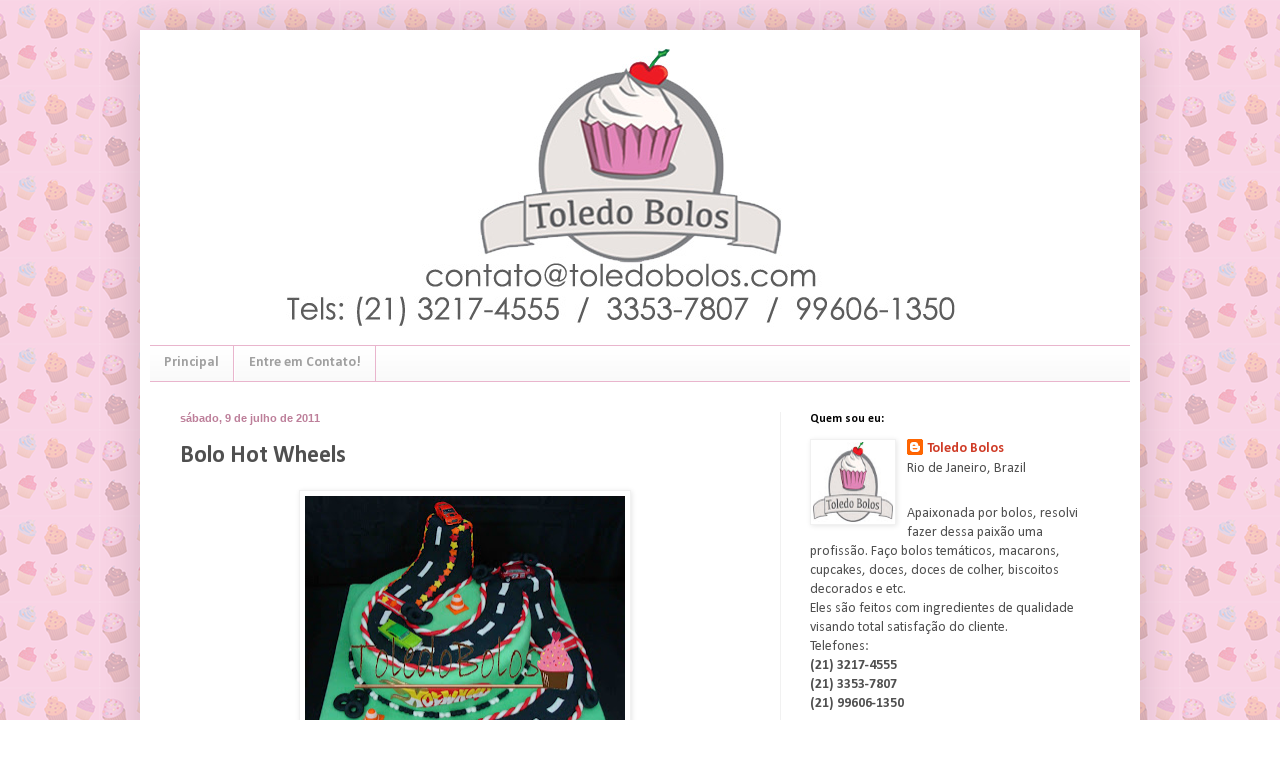

--- FILE ---
content_type: text/html; charset=UTF-8
request_url: http://www.toledobolos.com/2011/07/bolo-hot-wheels.html
body_size: 14693
content:
<!DOCTYPE html>
<html class='v2' dir='ltr' lang='pt-BR'>
<head>
<link href='https://www.blogger.com/static/v1/widgets/4128112664-css_bundle_v2.css' rel='stylesheet' type='text/css'/>
<meta content='width=1100' name='viewport'/>
<meta content='text/html; charset=UTF-8' http-equiv='Content-Type'/>
<meta content='blogger' name='generator'/>
<link href='http://www.toledobolos.com/favicon.ico' rel='icon' type='image/x-icon'/>
<link href='http://www.toledobolos.com/2011/07/bolo-hot-wheels.html' rel='canonical'/>
<link rel="alternate" type="application/atom+xml" title="Toledo Bolos - Bolos decorados, Cupcakes e  Doces personalizados para sua festa  no Rio de Janeiro - Atom" href="http://www.toledobolos.com/feeds/posts/default" />
<link rel="alternate" type="application/rss+xml" title="Toledo Bolos - Bolos decorados, Cupcakes e  Doces personalizados para sua festa  no Rio de Janeiro - RSS" href="http://www.toledobolos.com/feeds/posts/default?alt=rss" />
<link rel="service.post" type="application/atom+xml" title="Toledo Bolos - Bolos decorados, Cupcakes e  Doces personalizados para sua festa  no Rio de Janeiro - Atom" href="https://www.blogger.com/feeds/8132145018111022574/posts/default" />

<link rel="alternate" type="application/atom+xml" title="Toledo Bolos - Bolos decorados, Cupcakes e  Doces personalizados para sua festa  no Rio de Janeiro - Atom" href="http://www.toledobolos.com/feeds/3233711685665913395/comments/default" />
<!--Can't find substitution for tag [blog.ieCssRetrofitLinks]-->
<link href='https://blogger.googleusercontent.com/img/b/R29vZ2xl/AVvXsEhAA4cn0DZ37nnqfhEmGDD_Pgp2E4x_p53eTi8RJ74mXZZTJULkDxntBVupx9-h7cs2gTtQYhGFNg5LOCrFpxzWSlFVVQpV6K8_I9lB-Taf06ckkFHsk4PtSMIJ5zxwjzmhwa4JjE80gK06/s320/DSC06908.jpg' rel='image_src'/>
<meta content='http://www.toledobolos.com/2011/07/bolo-hot-wheels.html' property='og:url'/>
<meta content='Bolo Hot Wheels' property='og:title'/>
<meta content=' ' property='og:description'/>
<meta content='https://blogger.googleusercontent.com/img/b/R29vZ2xl/AVvXsEhAA4cn0DZ37nnqfhEmGDD_Pgp2E4x_p53eTi8RJ74mXZZTJULkDxntBVupx9-h7cs2gTtQYhGFNg5LOCrFpxzWSlFVVQpV6K8_I9lB-Taf06ckkFHsk4PtSMIJ5zxwjzmhwa4JjE80gK06/w1200-h630-p-k-no-nu/DSC06908.jpg' property='og:image'/>
<title>Toledo Bolos - Bolos decorados, Cupcakes e  Doces personalizados para sua festa  no Rio de Janeiro: Bolo Hot Wheels</title>
<style type='text/css'>@font-face{font-family:'Calibri';font-style:normal;font-weight:400;font-display:swap;src:url(//fonts.gstatic.com/l/font?kit=J7afnpV-BGlaFfdAhLEY67FIEjg&skey=a1029226f80653a8&v=v15)format('woff2');unicode-range:U+0000-00FF,U+0131,U+0152-0153,U+02BB-02BC,U+02C6,U+02DA,U+02DC,U+0304,U+0308,U+0329,U+2000-206F,U+20AC,U+2122,U+2191,U+2193,U+2212,U+2215,U+FEFF,U+FFFD;}@font-face{font-family:'Calibri';font-style:normal;font-weight:700;font-display:swap;src:url(//fonts.gstatic.com/l/font?kit=J7aanpV-BGlaFfdAjAo9_pxqHxIZrCE&skey=cd2dd6afe6bf0eb2&v=v15)format('woff2');unicode-range:U+0000-00FF,U+0131,U+0152-0153,U+02BB-02BC,U+02C6,U+02DA,U+02DC,U+0304,U+0308,U+0329,U+2000-206F,U+20AC,U+2122,U+2191,U+2193,U+2212,U+2215,U+FEFF,U+FFFD;}</style>
<style id='page-skin-1' type='text/css'><!--
/*
-----------------------------------------------
Blogger Template Style
Name:     Simple
Designer: Blogger
URL:      www.blogger.com
----------------------------------------------- */
/* Content
----------------------------------------------- */
body {
font: normal normal 14px Calibri;
color: #505050;
background: transparent url(http://2.bp.blogspot.com/-KkIpi4gGyc0/UJArPdxyIXI/AAAAAAAAEZI/Ym7JLnocYLU/s0/fundo_site_.png) repeat scroll top center;
padding: 0 40px 40px 40px;
}
html body .region-inner {
min-width: 0;
max-width: 100%;
width: auto;
}
h2 {
font-size: 22px;
}
a:link {
text-decoration:none;
color: #cf3b26;
}
a:visited {
text-decoration:none;
color: #909090;
}
a:hover {
text-decoration:underline;
color: #ff6940;
}
.body-fauxcolumn-outer .fauxcolumn-inner {
background: transparent none repeat scroll top left;
_background-image: none;
}
.body-fauxcolumn-outer .cap-top {
position: absolute;
z-index: 1;
height: 400px;
width: 100%;
}
.body-fauxcolumn-outer .cap-top .cap-left {
width: 100%;
background: transparent none repeat-x scroll top left;
_background-image: none;
}
.content-outer {
-moz-box-shadow: 0 0 40px rgba(0, 0, 0, .15);
-webkit-box-shadow: 0 0 5px rgba(0, 0, 0, .15);
-goog-ms-box-shadow: 0 0 10px #333333;
box-shadow: 0 0 40px rgba(0, 0, 0, .15);
margin-bottom: 1px;
}
.content-inner {
padding: 10px 10px;
}
.content-inner {
background-color: #ffffff;
}
/* Header
----------------------------------------------- */
.header-outer {
background: rgba(78,78,78,0) none repeat-x scroll 0 -400px;
_background-image: none;
}
.Header h1 {
font: normal normal 60px Calibri;
color: #c94039;
text-shadow: -1px -1px 1px rgba(0, 0, 0, .2);
}
.Header h1 a {
color: #c94039;
}
.Header .description {
font-size: 140%;
color: #818181;
}
.header-inner .Header .titlewrapper {
padding: 22px 30px;
}
.header-inner .Header .descriptionwrapper {
padding: 0 30px;
}
/* Tabs
----------------------------------------------- */
.tabs-inner .section:first-child {
border-top: 1px solid #e9b5cd;
}
.tabs-inner .section:first-child ul {
margin-top: -1px;
border-top: 1px solid #e9b5cd;
border-left: 0 solid #e9b5cd;
border-right: 0 solid #e9b5cd;
}
.tabs-inner .widget ul {
background: #f8f8f8 url(https://resources.blogblog.com/blogblog/data/1kt/simple/gradients_light.png) repeat-x scroll 0 -800px;
_background-image: none;
border-bottom: 1px solid #e9b5cd;
margin-top: 0;
margin-left: -30px;
margin-right: -30px;
}
.tabs-inner .widget li a {
display: inline-block;
padding: .6em 1em;
font: normal bold 14px Calibri;
color: #a0a0a0;
border-left: 1px solid #ffffff;
border-right: 1px solid #e9b5cd;
}
.tabs-inner .widget li:first-child a {
border-left: none;
}
.tabs-inner .widget li.selected a, .tabs-inner .widget li a:hover {
color: #000000;
background-color: #f1f1f1;
text-decoration: none;
}
/* Columns
----------------------------------------------- */
.main-outer {
border-top: 0 solid #f1f1f1;
}
.fauxcolumn-left-outer .fauxcolumn-inner {
border-right: 1px solid #f1f1f1;
}
.fauxcolumn-right-outer .fauxcolumn-inner {
border-left: 1px solid #f1f1f1;
}
/* Headings
----------------------------------------------- */
div.widget > h2,
div.widget h2.title {
margin: 0 0 1em 0;
font: normal bold 12px Calibri;
color: #000000;
}
/* Widgets
----------------------------------------------- */
.widget .zippy {
color: #a0a0a0;
text-shadow: 2px 2px 1px rgba(0, 0, 0, .1);
}
.widget .popular-posts ul {
list-style: none;
}
/* Posts
----------------------------------------------- */
h2.date-header {
font: normal bold 11px Arial, Tahoma, Helvetica, FreeSans, sans-serif;
}
.date-header span {
background-color: rgba(78,78,78,0);
color: #bd7f9a;
padding: inherit;
letter-spacing: inherit;
margin: inherit;
}
.main-inner {
padding-top: 30px;
padding-bottom: 30px;
}
.main-inner .column-center-inner {
padding: 0 15px;
}
.main-inner .column-center-inner .section {
margin: 0 15px;
}
.post {
margin: 0 0 25px 0;
}
h3.post-title, .comments h4 {
font: normal bold 24px Calibri;
margin: .75em 0 0;
}
.post-body {
font-size: 110%;
line-height: 1.4;
position: relative;
}
.post-body img, .post-body .tr-caption-container, .Profile img, .Image img,
.BlogList .item-thumbnail img {
padding: 2px;
background: #ffffff;
border: 1px solid #f1f1f1;
-moz-box-shadow: 1px 1px 5px rgba(0, 0, 0, .1);
-webkit-box-shadow: 1px 1px 5px rgba(0, 0, 0, .1);
box-shadow: 1px 1px 5px rgba(0, 0, 0, .1);
}
.post-body img, .post-body .tr-caption-container {
padding: 5px;
}
.post-body .tr-caption-container {
color: #222222;
}
.post-body .tr-caption-container img {
padding: 0;
background: transparent;
border: none;
-moz-box-shadow: 0 0 0 rgba(0, 0, 0, .1);
-webkit-box-shadow: 0 0 0 rgba(0, 0, 0, .1);
box-shadow: 0 0 0 rgba(0, 0, 0, .1);
}
.post-header {
margin: 0 0 1.5em;
line-height: 1.6;
font-size: 90%;
}
.post-footer {
margin: 20px -2px 0;
padding: 5px 10px;
color: #737373;
background-color: #fcfcfc;
border-bottom: 1px solid #f1f1f1;
line-height: 1.6;
font-size: 90%;
}
#comments .comment-author {
padding-top: 1.5em;
border-top: 1px solid #f1f1f1;
background-position: 0 1.5em;
}
#comments .comment-author:first-child {
padding-top: 0;
border-top: none;
}
.avatar-image-container {
margin: .2em 0 0;
}
#comments .avatar-image-container img {
border: 1px solid #f1f1f1;
}
/* Comments
----------------------------------------------- */
.comments .comments-content .icon.blog-author {
background-repeat: no-repeat;
background-image: url([data-uri]);
}
.comments .comments-content .loadmore a {
border-top: 1px solid #a0a0a0;
border-bottom: 1px solid #a0a0a0;
}
.comments .comment-thread.inline-thread {
background-color: #fcfcfc;
}
.comments .continue {
border-top: 2px solid #a0a0a0;
}
/* Accents
---------------------------------------------- */
.section-columns td.columns-cell {
border-left: 1px solid #f1f1f1;
}
.blog-pager {
background: transparent none no-repeat scroll top center;
}
.blog-pager-older-link, .home-link,
.blog-pager-newer-link {
background-color: #ffffff;
padding: 5px;
}
.footer-outer {
border-top: 0 dashed #bbbbbb;
}
/* Mobile
----------------------------------------------- */
body.mobile  {
background-size: auto;
}
.mobile .body-fauxcolumn-outer {
background: transparent none repeat scroll top left;
}
.mobile .body-fauxcolumn-outer .cap-top {
background-size: 100% auto;
}
.mobile .content-outer {
-webkit-box-shadow: 0 0 3px rgba(0, 0, 0, .15);
box-shadow: 0 0 3px rgba(0, 0, 0, .15);
}
.mobile .tabs-inner .widget ul {
margin-left: 0;
margin-right: 0;
}
.mobile .post {
margin: 0;
}
.mobile .main-inner .column-center-inner .section {
margin: 0;
}
.mobile .date-header span {
padding: 0.1em 10px;
margin: 0 -10px;
}
.mobile h3.post-title {
margin: 0;
}
.mobile .blog-pager {
background: transparent none no-repeat scroll top center;
}
.mobile .footer-outer {
border-top: none;
}
.mobile .main-inner, .mobile .footer-inner {
background-color: #ffffff;
}
.mobile-index-contents {
color: #505050;
}
.mobile-link-button {
background-color: #cf3b26;
}
.mobile-link-button a:link, .mobile-link-button a:visited {
color: #ffffff;
}
.mobile .tabs-inner .section:first-child {
border-top: none;
}
.mobile .tabs-inner .PageList .widget-content {
background-color: #f1f1f1;
color: #000000;
border-top: 1px solid #e9b5cd;
border-bottom: 1px solid #e9b5cd;
}
.mobile .tabs-inner .PageList .widget-content .pagelist-arrow {
border-left: 1px solid #e9b5cd;
}

--></style>
<style id='template-skin-1' type='text/css'><!--
body {
min-width: 1000px;
}
.content-outer, .content-fauxcolumn-outer, .region-inner {
min-width: 1000px;
max-width: 1000px;
_width: 1000px;
}
.main-inner .columns {
padding-left: 0px;
padding-right: 350px;
}
.main-inner .fauxcolumn-center-outer {
left: 0px;
right: 350px;
/* IE6 does not respect left and right together */
_width: expression(this.parentNode.offsetWidth -
parseInt("0px") -
parseInt("350px") + 'px');
}
.main-inner .fauxcolumn-left-outer {
width: 0px;
}
.main-inner .fauxcolumn-right-outer {
width: 350px;
}
.main-inner .column-left-outer {
width: 0px;
right: 100%;
margin-left: -0px;
}
.main-inner .column-right-outer {
width: 350px;
margin-right: -350px;
}
#layout {
min-width: 0;
}
#layout .content-outer {
min-width: 0;
width: 800px;
}
#layout .region-inner {
min-width: 0;
width: auto;
}
body#layout div.add_widget {
padding: 8px;
}
body#layout div.add_widget a {
margin-left: 32px;
}
--></style>
<style>
    body {background-image:url(http\:\/\/2.bp.blogspot.com\/-KkIpi4gGyc0\/UJArPdxyIXI\/AAAAAAAAEZI\/Ym7JLnocYLU\/s0\/fundo_site_.png);}
    
@media (max-width: 200px) { body {background-image:url(http\:\/\/2.bp.blogspot.com\/-KkIpi4gGyc0\/UJArPdxyIXI\/AAAAAAAAEZI\/Ym7JLnocYLU\/w200\/fundo_site_.png);}}
@media (max-width: 400px) and (min-width: 201px) { body {background-image:url(http\:\/\/2.bp.blogspot.com\/-KkIpi4gGyc0\/UJArPdxyIXI\/AAAAAAAAEZI\/Ym7JLnocYLU\/w400\/fundo_site_.png);}}
@media (max-width: 800px) and (min-width: 401px) { body {background-image:url(http\:\/\/2.bp.blogspot.com\/-KkIpi4gGyc0\/UJArPdxyIXI\/AAAAAAAAEZI\/Ym7JLnocYLU\/w800\/fundo_site_.png);}}
@media (max-width: 1200px) and (min-width: 801px) { body {background-image:url(http\:\/\/2.bp.blogspot.com\/-KkIpi4gGyc0\/UJArPdxyIXI\/AAAAAAAAEZI\/Ym7JLnocYLU\/w1200\/fundo_site_.png);}}
/* Last tag covers anything over one higher than the previous max-size cap. */
@media (min-width: 1201px) { body {background-image:url(http\:\/\/2.bp.blogspot.com\/-KkIpi4gGyc0\/UJArPdxyIXI\/AAAAAAAAEZI\/Ym7JLnocYLU\/w1600\/fundo_site_.png);}}
  </style>
<link href='https://www.blogger.com/dyn-css/authorization.css?targetBlogID=8132145018111022574&amp;zx=7f9d7c1c-817d-4db2-a337-f73858ecdb52' media='none' onload='if(media!=&#39;all&#39;)media=&#39;all&#39;' rel='stylesheet'/><noscript><link href='https://www.blogger.com/dyn-css/authorization.css?targetBlogID=8132145018111022574&amp;zx=7f9d7c1c-817d-4db2-a337-f73858ecdb52' rel='stylesheet'/></noscript>
<meta name='google-adsense-platform-account' content='ca-host-pub-1556223355139109'/>
<meta name='google-adsense-platform-domain' content='blogspot.com'/>

<!-- data-ad-client=ca-pub-3576297679791589 -->

</head>
<body class='loading variant-pale'>
<div class='navbar no-items section' id='navbar' name='Navbar'>
</div>
<div class='body-fauxcolumns'>
<div class='fauxcolumn-outer body-fauxcolumn-outer'>
<div class='cap-top'>
<div class='cap-left'></div>
<div class='cap-right'></div>
</div>
<div class='fauxborder-left'>
<div class='fauxborder-right'></div>
<div class='fauxcolumn-inner'>
</div>
</div>
<div class='cap-bottom'>
<div class='cap-left'></div>
<div class='cap-right'></div>
</div>
</div>
</div>
<div class='content'>
<div class='content-fauxcolumns'>
<div class='fauxcolumn-outer content-fauxcolumn-outer'>
<div class='cap-top'>
<div class='cap-left'></div>
<div class='cap-right'></div>
</div>
<div class='fauxborder-left'>
<div class='fauxborder-right'></div>
<div class='fauxcolumn-inner'>
</div>
</div>
<div class='cap-bottom'>
<div class='cap-left'></div>
<div class='cap-right'></div>
</div>
</div>
</div>
<div class='content-outer'>
<div class='content-cap-top cap-top'>
<div class='cap-left'></div>
<div class='cap-right'></div>
</div>
<div class='fauxborder-left content-fauxborder-left'>
<div class='fauxborder-right content-fauxborder-right'></div>
<div class='content-inner'>
<header>
<div class='header-outer'>
<div class='header-cap-top cap-top'>
<div class='cap-left'></div>
<div class='cap-right'></div>
</div>
<div class='fauxborder-left header-fauxborder-left'>
<div class='fauxborder-right header-fauxborder-right'></div>
<div class='region-inner header-inner'>
<div class='header section' id='header' name='Cabeçalho'><div class='widget Header' data-version='1' id='Header1'>
<div id='header-inner'>
<a href='http://www.toledobolos.com/' style='display: block'>
<img alt='Toledo Bolos - Bolos decorados, Cupcakes e  Doces personalizados para sua festa  no Rio de Janeiro' height='305px; ' id='Header1_headerimg' src='https://blogger.googleusercontent.com/img/b/R29vZ2xl/AVvXsEiYqfKk9xPpt0w-62fshB0KWz4PES6eE24q_94nWlcg-pS9c9jsYAQqE-KBK6opyVOuRQbmKnb2-v9bwSjbxlVJ-mkIyZdK0lTm77KznPHk1bWh76hGrreNSOg1tWyRO5rMPOrw1uBnLvnp/s980/teste+site+com+logo+nova+limpa+copy.jpg' style='display: block' width='980px; '/>
</a>
</div>
</div></div>
</div>
</div>
<div class='header-cap-bottom cap-bottom'>
<div class='cap-left'></div>
<div class='cap-right'></div>
</div>
</div>
</header>
<div class='tabs-outer'>
<div class='tabs-cap-top cap-top'>
<div class='cap-left'></div>
<div class='cap-right'></div>
</div>
<div class='fauxborder-left tabs-fauxborder-left'>
<div class='fauxborder-right tabs-fauxborder-right'></div>
<div class='region-inner tabs-inner'>
<div class='tabs section' id='crosscol' name='Entre colunas'><div class='widget PageList' data-version='1' id='PageList1'>
<h2>Principal / Fotos</h2>
<div class='widget-content'>
<ul>
<li>
<a href='http://www.toledobolos.com/'>Principal</a>
</li>
<li>
<a href='http://www.toledobolos.com/p/contato.html'>Entre em Contato!</a>
</li>
</ul>
<div class='clear'></div>
</div>
</div></div>
<div class='tabs no-items section' id='crosscol-overflow' name='Cross-Column 2'></div>
</div>
</div>
<div class='tabs-cap-bottom cap-bottom'>
<div class='cap-left'></div>
<div class='cap-right'></div>
</div>
</div>
<div class='main-outer'>
<div class='main-cap-top cap-top'>
<div class='cap-left'></div>
<div class='cap-right'></div>
</div>
<div class='fauxborder-left main-fauxborder-left'>
<div class='fauxborder-right main-fauxborder-right'></div>
<div class='region-inner main-inner'>
<div class='columns fauxcolumns'>
<div class='fauxcolumn-outer fauxcolumn-center-outer'>
<div class='cap-top'>
<div class='cap-left'></div>
<div class='cap-right'></div>
</div>
<div class='fauxborder-left'>
<div class='fauxborder-right'></div>
<div class='fauxcolumn-inner'>
</div>
</div>
<div class='cap-bottom'>
<div class='cap-left'></div>
<div class='cap-right'></div>
</div>
</div>
<div class='fauxcolumn-outer fauxcolumn-left-outer'>
<div class='cap-top'>
<div class='cap-left'></div>
<div class='cap-right'></div>
</div>
<div class='fauxborder-left'>
<div class='fauxborder-right'></div>
<div class='fauxcolumn-inner'>
</div>
</div>
<div class='cap-bottom'>
<div class='cap-left'></div>
<div class='cap-right'></div>
</div>
</div>
<div class='fauxcolumn-outer fauxcolumn-right-outer'>
<div class='cap-top'>
<div class='cap-left'></div>
<div class='cap-right'></div>
</div>
<div class='fauxborder-left'>
<div class='fauxborder-right'></div>
<div class='fauxcolumn-inner'>
</div>
</div>
<div class='cap-bottom'>
<div class='cap-left'></div>
<div class='cap-right'></div>
</div>
</div>
<!-- corrects IE6 width calculation -->
<div class='columns-inner'>
<div class='column-center-outer'>
<div class='column-center-inner'>
<div class='main section' id='main' name='Principal'><div class='widget Blog' data-version='1' id='Blog1'>
<div class='blog-posts hfeed'>

          <div class="date-outer">
        
<h2 class='date-header'><span>sábado, 9 de julho de 2011</span></h2>

          <div class="date-posts">
        
<div class='post-outer'>
<div class='post hentry uncustomized-post-template' itemprop='blogPost' itemscope='itemscope' itemtype='http://schema.org/BlogPosting'>
<meta content='https://blogger.googleusercontent.com/img/b/R29vZ2xl/AVvXsEhAA4cn0DZ37nnqfhEmGDD_Pgp2E4x_p53eTi8RJ74mXZZTJULkDxntBVupx9-h7cs2gTtQYhGFNg5LOCrFpxzWSlFVVQpV6K8_I9lB-Taf06ckkFHsk4PtSMIJ5zxwjzmhwa4JjE80gK06/s320/DSC06908.jpg' itemprop='image_url'/>
<meta content='8132145018111022574' itemprop='blogId'/>
<meta content='3233711685665913395' itemprop='postId'/>
<a name='3233711685665913395'></a>
<h3 class='post-title entry-title' itemprop='name'>
Bolo Hot Wheels
</h3>
<div class='post-header'>
<div class='post-header-line-1'></div>
</div>
<div class='post-body entry-content' id='post-body-3233711685665913395' itemprop='description articleBody'>
<div class="separator" style="clear: both; text-align: center;"><a href="https://blogger.googleusercontent.com/img/b/R29vZ2xl/AVvXsEhAA4cn0DZ37nnqfhEmGDD_Pgp2E4x_p53eTi8RJ74mXZZTJULkDxntBVupx9-h7cs2gTtQYhGFNg5LOCrFpxzWSlFVVQpV6K8_I9lB-Taf06ckkFHsk4PtSMIJ5zxwjzmhwa4JjE80gK06/s1600/DSC06908.jpg" imageanchor="1" style="margin-left: 1em; margin-right: 1em;"><img border="0" height="278" src="https://blogger.googleusercontent.com/img/b/R29vZ2xl/AVvXsEhAA4cn0DZ37nnqfhEmGDD_Pgp2E4x_p53eTi8RJ74mXZZTJULkDxntBVupx9-h7cs2gTtQYhGFNg5LOCrFpxzWSlFVVQpV6K8_I9lB-Taf06ckkFHsk4PtSMIJ5zxwjzmhwa4JjE80gK06/s320/DSC06908.jpg" width="320" /></a></div><br />
<div class="separator" style="clear: both; text-align: center;"><a href="https://blogger.googleusercontent.com/img/b/R29vZ2xl/AVvXsEj06p81fQDvq1EJqjFDc5j0LZ2B3uzutukYqG17AnxgKNPBjMdFEQmfKkySGjzxL8bL_yqZSILZVO_9UzpIC_lzlmzYxRQ8Djc6urxyfHCfFLYszZndAWiCpLAYywdx-luwpHvtrldWAjkC/s1600/DSC06916.jpg" imageanchor="1" style="margin-left: 1em; margin-right: 1em;"><img border="0" height="249" src="https://blogger.googleusercontent.com/img/b/R29vZ2xl/AVvXsEj06p81fQDvq1EJqjFDc5j0LZ2B3uzutukYqG17AnxgKNPBjMdFEQmfKkySGjzxL8bL_yqZSILZVO_9UzpIC_lzlmzYxRQ8Djc6urxyfHCfFLYszZndAWiCpLAYywdx-luwpHvtrldWAjkC/s320/DSC06916.jpg" width="320" /></a></div>
<div style='clear: both;'></div>
</div>
<div class='post-footer'>
<div class='post-footer-line post-footer-line-1'>
<span class='post-author vcard'>
Postado por
<span class='fn' itemprop='author' itemscope='itemscope' itemtype='http://schema.org/Person'>
<meta content='https://www.blogger.com/profile/17683837827069666184' itemprop='url'/>
<a class='g-profile' href='https://www.blogger.com/profile/17683837827069666184' rel='author' title='author profile'>
<span itemprop='name'>Toledo Bolos</span>
</a>
</span>
</span>
<span class='post-timestamp'>
às
<meta content='http://www.toledobolos.com/2011/07/bolo-hot-wheels.html' itemprop='url'/>
<a class='timestamp-link' href='http://www.toledobolos.com/2011/07/bolo-hot-wheels.html' rel='bookmark' title='permanent link'><abbr class='published' itemprop='datePublished' title='2011-07-09T00:31:00-03:00'>00:31</abbr></a>
</span>
<span class='post-comment-link'>
</span>
<span class='post-icons'>
<span class='item-control blog-admin pid-2025580130'>
<a href='https://www.blogger.com/post-edit.g?blogID=8132145018111022574&postID=3233711685665913395&from=pencil' title='Editar postagem'>
<img alt='' class='icon-action' height='18' src='https://resources.blogblog.com/img/icon18_edit_allbkg.gif' width='18'/>
</a>
</span>
</span>
<div class='post-share-buttons goog-inline-block'>
<a class='goog-inline-block share-button sb-email' href='https://www.blogger.com/share-post.g?blogID=8132145018111022574&postID=3233711685665913395&target=email' target='_blank' title='Enviar por e-mail'><span class='share-button-link-text'>Enviar por e-mail</span></a><a class='goog-inline-block share-button sb-blog' href='https://www.blogger.com/share-post.g?blogID=8132145018111022574&postID=3233711685665913395&target=blog' onclick='window.open(this.href, "_blank", "height=270,width=475"); return false;' target='_blank' title='Postar no blog!'><span class='share-button-link-text'>Postar no blog!</span></a><a class='goog-inline-block share-button sb-twitter' href='https://www.blogger.com/share-post.g?blogID=8132145018111022574&postID=3233711685665913395&target=twitter' target='_blank' title='Compartilhar no X'><span class='share-button-link-text'>Compartilhar no X</span></a><a class='goog-inline-block share-button sb-facebook' href='https://www.blogger.com/share-post.g?blogID=8132145018111022574&postID=3233711685665913395&target=facebook' onclick='window.open(this.href, "_blank", "height=430,width=640"); return false;' target='_blank' title='Compartilhar no Facebook'><span class='share-button-link-text'>Compartilhar no Facebook</span></a><a class='goog-inline-block share-button sb-pinterest' href='https://www.blogger.com/share-post.g?blogID=8132145018111022574&postID=3233711685665913395&target=pinterest' target='_blank' title='Compartilhar com o Pinterest'><span class='share-button-link-text'>Compartilhar com o Pinterest</span></a>
</div>
</div>
<div class='post-footer-line post-footer-line-2'>
<span class='post-labels'>
Marcadores:
<a href='http://www.toledobolos.com/search/label/Bolos' rel='tag'>Bolos</a>,
<a href='http://www.toledobolos.com/search/label/Meninos' rel='tag'>Meninos</a>,
<a href='http://www.toledobolos.com/search/label/Tem%C3%A1ticos' rel='tag'>Temáticos</a>
</span>
</div>
<div class='post-footer-line post-footer-line-3'>
<span class='post-location'>
</span>
</div>
</div>
</div>
<div class='comments' id='comments'>
<a name='comments'></a>
</div>
</div>

        </div></div>
      
</div>
<div class='blog-pager' id='blog-pager'>
<span id='blog-pager-newer-link'>
<a class='blog-pager-newer-link' href='http://www.toledobolos.com/2011/07/bolo-do-ursinho.html' id='Blog1_blog-pager-newer-link' title='Postagem mais recente'>Postagem mais recente</a>
</span>
<span id='blog-pager-older-link'>
<a class='blog-pager-older-link' href='http://www.toledobolos.com/2011/07/bem-casados-papel-branco-fita-colorida.html' id='Blog1_blog-pager-older-link' title='Postagem mais antiga'>Postagem mais antiga</a>
</span>
<a class='home-link' href='http://www.toledobolos.com/'>Página inicial</a>
</div>
<div class='clear'></div>
<div class='post-feeds'>
</div>
</div></div>
</div>
</div>
<div class='column-left-outer'>
<div class='column-left-inner'>
<aside>
</aside>
</div>
</div>
<div class='column-right-outer'>
<div class='column-right-inner'>
<aside>
<div class='sidebar section' id='sidebar-right-1'><div class='widget Profile' data-version='1' id='Profile1'>
<h2>Quem sou eu:</h2>
<div class='widget-content'>
<a href='https://www.blogger.com/profile/17683837827069666184'><img alt='Minha foto' class='profile-img' height='80' src='//blogger.googleusercontent.com/img/b/R29vZ2xl/AVvXsEidg2oWij5LVFPTaJnYpJkHD57ZXDxMXemoKHnwpE541FbZDJVRlPtWgRef1Txxy8sloCSAlqrfUkLD9WjsL9sG_WMmUGNV-D1ieUqQ9Q7yi-lDEictHknPYK_NwN6NsQ/s113/TOLEDO_BOLOS_ORIGINAL+%282%29.jpg' width='80'/></a>
<dl class='profile-datablock'>
<dt class='profile-data'>
<a class='profile-name-link g-profile' href='https://www.blogger.com/profile/17683837827069666184' rel='author' style='background-image: url(//www.blogger.com/img/logo-16.png);'>
Toledo Bolos
</a>
</dt>
<dd class='profile-data'>Rio de Janeiro, Brazil</dd>
<dd class='profile-textblock'><br>Apaixonada por bolos, resolvi fazer dessa paixão uma profissão. Faço bolos temáticos, macarons, cupcakes, doces, doces de colher, biscoitos decorados e etc.<br>Eles são feitos com ingredientes de qualidade visando total satisfação do cliente.<br>
Telefones:<br>
<strong>
(21) 3217-4555<br>
(21) 3353-7807<br>
(21) 99606-1350</strong><br> 
<br>
e-mail: contato@toledobolos.com <br>

blog: www.toledobolos.com <br></dd>
</dl>
<a class='profile-link' href='https://www.blogger.com/profile/17683837827069666184' rel='author'>Ver meu perfil completo</a>
<div class='clear'></div>
</div>
</div><div class='widget BlogSearch' data-version='1' id='BlogSearch1'>
<h2 class='title'>Pesquisar por produto ou tema:</h2>
<div class='widget-content'>
<div id='BlogSearch1_form'>
<form action='http://www.toledobolos.com/search' class='gsc-search-box' target='_top'>
<table cellpadding='0' cellspacing='0' class='gsc-search-box'>
<tbody>
<tr>
<td class='gsc-input'>
<input autocomplete='off' class='gsc-input' name='q' size='10' title='search' type='text' value=''/>
</td>
<td class='gsc-search-button'>
<input class='gsc-search-button' title='search' type='submit' value='Pesquisar'/>
</td>
</tr>
</tbody>
</table>
</form>
</div>
</div>
<div class='clear'></div>
</div><div class='widget Label' data-version='1' id='Label1'>
<h2>Categorias</h2>
<div class='widget-content list-label-widget-content'>
<ul>
<li>
<a dir='ltr' href='http://www.toledobolos.com/search/label/15%20anos'>15 anos</a>
<span dir='ltr'>(13)</span>
</li>
<li>
<a dir='ltr' href='http://www.toledobolos.com/search/label/Acquamam'>Acquamam</a>
<span dir='ltr'>(2)</span>
</li>
<li>
<a dir='ltr' href='http://www.toledobolos.com/search/label/Adultos'>Adultos</a>
<span dir='ltr'>(419)</span>
</li>
<li>
<a dir='ltr' href='http://www.toledobolos.com/search/label/Alice%20no%20Pa%C3%ADs%20das%20Maravilhas'>Alice no País das Maravilhas</a>
<span dir='ltr'>(17)</span>
</li>
<li>
<a dir='ltr' href='http://www.toledobolos.com/search/label/Alladin'>Alladin</a>
<span dir='ltr'>(2)</span>
</li>
<li>
<a dir='ltr' href='http://www.toledobolos.com/search/label/Alvin%20e%20os%20esquilos'>Alvin e os esquilos</a>
<span dir='ltr'>(2)</span>
</li>
<li>
<a dir='ltr' href='http://www.toledobolos.com/search/label/American%20Girl'>American Girl</a>
<span dir='ltr'>(2)</span>
</li>
<li>
<a dir='ltr' href='http://www.toledobolos.com/search/label/Am%C3%A9rica%20Girl'>América Girl</a>
<span dir='ltr'>(1)</span>
</li>
<li>
<a dir='ltr' href='http://www.toledobolos.com/search/label/Angry%20Birds'>Angry Birds</a>
<span dir='ltr'>(4)</span>
</li>
<li>
<a dir='ltr' href='http://www.toledobolos.com/search/label/Animais'>Animais</a>
<span dir='ltr'>(24)</span>
</li>
<li>
<a dir='ltr' href='http://www.toledobolos.com/search/label/Anjos'>Anjos</a>
<span dir='ltr'>(8)</span>
</li>
<li>
<a dir='ltr' href='http://www.toledobolos.com/search/label/Arabescos'>Arabescos</a>
<span dir='ltr'>(5)</span>
</li>
<li>
<a dir='ltr' href='http://www.toledobolos.com/search/label/Astronauta'>Astronauta</a>
<span dir='ltr'>(1)</span>
</li>
<li>
<a dir='ltr' href='http://www.toledobolos.com/search/label/Avengers'>Avengers</a>
<span dir='ltr'>(9)</span>
</li>
<li>
<a dir='ltr' href='http://www.toledobolos.com/search/label/Aviador'>Aviador</a>
<span dir='ltr'>(1)</span>
</li>
<li>
<a dir='ltr' href='http://www.toledobolos.com/search/label/Avi%C3%A3o'>Avião</a>
<span dir='ltr'>(2)</span>
</li>
<li>
<a dir='ltr' href='http://www.toledobolos.com/search/label/Backyardigans'>Backyardigans</a>
<span dir='ltr'>(6)</span>
</li>
<li>
<a dir='ltr' href='http://www.toledobolos.com/search/label/Bailarinas'>Bailarinas</a>
<span dir='ltr'>(5)</span>
</li>
<li>
<a dir='ltr' href='http://www.toledobolos.com/search/label/Ballet'>Ballet</a>
<span dir='ltr'>(1)</span>
</li>
<li>
<a dir='ltr' href='http://www.toledobolos.com/search/label/Bal%C3%B5es'>Balões</a>
<span dir='ltr'>(3)</span>
</li>
<li>
<a dir='ltr' href='http://www.toledobolos.com/search/label/Bandas%20musicais'>Bandas musicais</a>
<span dir='ltr'>(13)</span>
</li>
<li>
<a dir='ltr' href='http://www.toledobolos.com/search/label/Barbie'>Barbie</a>
<span dir='ltr'>(12)</span>
</li>
<li>
<a dir='ltr' href='http://www.toledobolos.com/search/label/Barcelona'>Barcelona</a>
<span dir='ltr'>(2)</span>
</li>
<li>
<a dir='ltr' href='http://www.toledobolos.com/search/label/Batizado%20e%20Comunh%C3%A3o'>Batizado e Comunhão</a>
<span dir='ltr'>(87)</span>
</li>
<li>
<a dir='ltr' href='http://www.toledobolos.com/search/label/Batman'>Batman</a>
<span dir='ltr'>(13)</span>
</li>
<li>
<a dir='ltr' href='http://www.toledobolos.com/search/label/Beatles'>Beatles</a>
<span dir='ltr'>(1)</span>
</li>
<li>
<a dir='ltr' href='http://www.toledobolos.com/search/label/Beb%C3%AAs'>Bebês</a>
<span dir='ltr'>(176)</span>
</li>
<li>
<a dir='ltr' href='http://www.toledobolos.com/search/label/Bela%20e%20a%20Fera'>Bela e a Fera</a>
<span dir='ltr'>(8)</span>
</li>
<li>
<a dir='ltr' href='http://www.toledobolos.com/search/label/Bem-Casados'>Bem-Casados</a>
<span dir='ltr'>(44)</span>
</li>
<li>
<a dir='ltr' href='http://www.toledobolos.com/search/label/Big%20Hero'>Big Hero</a>
<span dir='ltr'>(2)</span>
</li>
<li>
<a dir='ltr' href='http://www.toledobolos.com/search/label/Big%20Jump'>Big Jump</a>
<span dir='ltr'>(1)</span>
</li>
<li>
<a dir='ltr' href='http://www.toledobolos.com/search/label/Bigode'>Bigode</a>
<span dir='ltr'>(4)</span>
</li>
<li>
<a dir='ltr' href='http://www.toledobolos.com/search/label/Biscoitos%20Corporativos'>Biscoitos Corporativos</a>
<span dir='ltr'>(8)</span>
</li>
<li>
<a dir='ltr' href='http://www.toledobolos.com/search/label/Biscoitos%20decorados'>Biscoitos decorados</a>
<span dir='ltr'>(170)</span>
</li>
<li>
<a dir='ltr' href='http://www.toledobolos.com/search/label/Bita'>Bita</a>
<span dir='ltr'>(6)</span>
</li>
<li>
<a dir='ltr' href='http://www.toledobolos.com/search/label/Blaze'>Blaze</a>
<span dir='ltr'>(1)</span>
</li>
<li>
<a dir='ltr' href='http://www.toledobolos.com/search/label/Bob%20Esponja'>Bob Esponja</a>
<span dir='ltr'>(5)</span>
</li>
<li>
<a dir='ltr' href='http://www.toledobolos.com/search/label/Bodas'>Bodas</a>
<span dir='ltr'>(4)</span>
</li>
<li>
<a dir='ltr' href='http://www.toledobolos.com/search/label/Bolo%20Vulc%C3%A3o'>Bolo Vulcão</a>
<span dir='ltr'>(1)</span>
</li>
<li>
<a dir='ltr' href='http://www.toledobolos.com/search/label/Bolo%20de%20corte'>Bolo de corte</a>
<span dir='ltr'>(1)</span>
</li>
<li>
<a dir='ltr' href='http://www.toledobolos.com/search/label/Bolo%20no%20pote'>Bolo no pote</a>
<span dir='ltr'>(3)</span>
</li>
<li>
<a dir='ltr' href='http://www.toledobolos.com/search/label/Bolos'>Bolos</a>
<span dir='ltr'>(1031)</span>
</li>
<li>
<a dir='ltr' href='http://www.toledobolos.com/search/label/Bolos%20Cenogr%C3%A1ficos'>Bolos Cenográficos</a>
<span dir='ltr'>(42)</span>
</li>
<li>
<a dir='ltr' href='http://www.toledobolos.com/search/label/Bolos%20Corporativos'>Bolos Corporativos</a>
<span dir='ltr'>(74)</span>
</li>
<li>
<a dir='ltr' href='http://www.toledobolos.com/search/label/Bolos%20Esculpidos'>Bolos Esculpidos</a>
<span dir='ltr'>(16)</span>
</li>
<li>
<a dir='ltr' href='http://www.toledobolos.com/search/label/Bolos%20de%20Casamentos'>Bolos de Casamentos</a>
<span dir='ltr'>(86)</span>
</li>
<li>
<a dir='ltr' href='http://www.toledobolos.com/search/label/Bolsas'>Bolsas</a>
<span dir='ltr'>(12)</span>
</li>
<li>
<a dir='ltr' href='http://www.toledobolos.com/search/label/Bombons'>Bombons</a>
<span dir='ltr'>(9)</span>
</li>
<li>
<a dir='ltr' href='http://www.toledobolos.com/search/label/Bombons%20personalizados'>Bombons personalizados</a>
<span dir='ltr'>(7)</span>
</li>
<li>
<a dir='ltr' href='http://www.toledobolos.com/search/label/Borboletas'>Borboletas</a>
<span dir='ltr'>(9)</span>
</li>
<li>
<a dir='ltr' href='http://www.toledobolos.com/search/label/Boteco%20e%20bebidas'>Boteco e bebidas</a>
<span dir='ltr'>(59)</span>
</li>
<li>
<a dir='ltr' href='http://www.toledobolos.com/search/label/Boxe'>Boxe</a>
<span dir='ltr'>(1)</span>
</li>
<li>
<a dir='ltr' href='http://www.toledobolos.com/search/label/Branca%20de%20Neve'>Branca de Neve</a>
<span dir='ltr'>(29)</span>
</li>
<li>
<a dir='ltr' href='http://www.toledobolos.com/search/label/Brawl%20Stars'>Brawl Stars</a>
<span dir='ltr'>(2)</span>
</li>
<li>
<a dir='ltr' href='http://www.toledobolos.com/search/label/Breaking%20Bad'>Breaking Bad</a>
<span dir='ltr'>(1)</span>
</li>
<li>
<a dir='ltr' href='http://www.toledobolos.com/search/label/Brindes'>Brindes</a>
<span dir='ltr'>(19)</span>
</li>
<li>
<a dir='ltr' href='http://www.toledobolos.com/search/label/Brindes%20corporativos'>Brindes corporativos</a>
<span dir='ltr'>(91)</span>
</li>
<li>
<a dir='ltr' href='http://www.toledobolos.com/search/label/Brinquedos'>Brinquedos</a>
<span dir='ltr'>(1)</span>
</li>
<li>
<a dir='ltr' href='http://www.toledobolos.com/search/label/Brownies'>Brownies</a>
<span dir='ltr'>(101)</span>
</li>
<li>
<a dir='ltr' href='http://www.toledobolos.com/search/label/Bubble%20Guppies'>Bubble Guppies</a>
<span dir='ltr'>(3)</span>
</li>
<li>
<a dir='ltr' href='http://www.toledobolos.com/search/label/Cabaret'>Cabaret</a>
<span dir='ltr'>(1)</span>
</li>
<li>
<a dir='ltr' href='http://www.toledobolos.com/search/label/Caixas%20de%20presente'>Caixas de presente</a>
<span dir='ltr'>(1)</span>
</li>
<li>
<a dir='ltr' href='http://www.toledobolos.com/search/label/Cake%20Pop'>Cake Pop</a>
<span dir='ltr'>(84)</span>
</li>
<li>
<a dir='ltr' href='http://www.toledobolos.com/search/label/Candy'>Candy</a>
<span dir='ltr'>(4)</span>
</li>
<li>
<a dir='ltr' href='http://www.toledobolos.com/search/label/Candy%20Crush'>Candy Crush</a>
<span dir='ltr'>(1)</span>
</li>
<li>
<a dir='ltr' href='http://www.toledobolos.com/search/label/Carnaval'>Carnaval</a>
<span dir='ltr'>(14)</span>
</li>
<li>
<a dir='ltr' href='http://www.toledobolos.com/search/label/Carros'>Carros</a>
<span dir='ltr'>(16)</span>
</li>
<li>
<a dir='ltr' href='http://www.toledobolos.com/search/label/Carrossel'>Carrossel</a>
<span dir='ltr'>(9)</span>
</li>
<li>
<a dir='ltr' href='http://www.toledobolos.com/search/label/Caveira%20Mexicana'>Caveira Mexicana</a>
<span dir='ltr'>(2)</span>
</li>
<li>
<a dir='ltr' href='http://www.toledobolos.com/search/label/Chanel'>Chanel</a>
<span dir='ltr'>(4)</span>
</li>
<li>
<a dir='ltr' href='http://www.toledobolos.com/search/label/Chapeuzinho%20Vermelho'>Chapeuzinho Vermelho</a>
<span dir='ltr'>(2)</span>
</li>
<li>
<a dir='ltr' href='http://www.toledobolos.com/search/label/Chocolate'>Chocolate</a>
<span dir='ltr'>(35)</span>
</li>
<li>
<a dir='ltr' href='http://www.toledobolos.com/search/label/Chocolates%20Corporativos'>Chocolates Corporativos</a>
<span dir='ltr'>(1)</span>
</li>
<li>
<a dir='ltr' href='http://www.toledobolos.com/search/label/Ch%C3%A1%20de%20Panela'>Chá de Panela</a>
<span dir='ltr'>(9)</span>
</li>
<li>
<a dir='ltr' href='http://www.toledobolos.com/search/label/Ch%C3%A1%20de%20Revela%C3%A7%C3%A3o'>Chá de Revelação</a>
<span dir='ltr'>(1)</span>
</li>
<li>
<a dir='ltr' href='http://www.toledobolos.com/search/label/Ch%C3%A1%20de%20lingerie'>Chá de lingerie</a>
<span dir='ltr'>(5)</span>
</li>
<li>
<a dir='ltr' href='http://www.toledobolos.com/search/label/Cinderela'>Cinderela</a>
<span dir='ltr'>(8)</span>
</li>
<li>
<a dir='ltr' href='http://www.toledobolos.com/search/label/Cinema'>Cinema</a>
<span dir='ltr'>(13)</span>
</li>
<li>
<a dir='ltr' href='http://www.toledobolos.com/search/label/Circo'>Circo</a>
<span dir='ltr'>(60)</span>
</li>
<li>
<a dir='ltr' href='http://www.toledobolos.com/search/label/Clash%20Royale'>Clash Royale</a>
<span dir='ltr'>(1)</span>
</li>
<li>
<a dir='ltr' href='http://www.toledobolos.com/search/label/Como%20adestrar%20o%20seu%20Drag%C3%A3o'>Como adestrar o seu Dragão</a>
<span dir='ltr'>(1)</span>
</li>
<li>
<a dir='ltr' href='http://www.toledobolos.com/search/label/Confeitaria'>Confeitaria</a>
<span dir='ltr'>(13)</span>
</li>
<li>
<a dir='ltr' href='http://www.toledobolos.com/search/label/Copa%20do%20Mundo'>Copa do Mundo</a>
<span dir='ltr'>(7)</span>
</li>
<li>
<a dir='ltr' href='http://www.toledobolos.com/search/label/Cora%C3%A7%C3%A3o'>Coração</a>
<span dir='ltr'>(2)</span>
</li>
<li>
<a dir='ltr' href='http://www.toledobolos.com/search/label/Coroas'>Coroas</a>
<span dir='ltr'>(2)</span>
</li>
<li>
<a dir='ltr' href='http://www.toledobolos.com/search/label/Corporativos'>Corporativos</a>
<span dir='ltr'>(76)</span>
</li>
<li>
<a dir='ltr' href='http://www.toledobolos.com/search/label/Corujas'>Corujas</a>
<span dir='ltr'>(6)</span>
</li>
<li>
<a dir='ltr' href='http://www.toledobolos.com/search/label/Cupcakes'>Cupcakes</a>
<span dir='ltr'>(517)</span>
</li>
<li>
<a dir='ltr' href='http://www.toledobolos.com/search/label/Cupcakes%20Corporativos'>Cupcakes Corporativos</a>
<span dir='ltr'>(47)</span>
</li>
<li>
<a dir='ltr' href='http://www.toledobolos.com/search/label/C%C3%BAmplices%20de%20um%20resgate'>Cúmplices de um resgate</a>
<span dir='ltr'>(1)</span>
</li>
<li>
<a dir='ltr' href='http://www.toledobolos.com/search/label/D.P.A'>D.P.A</a>
<span dir='ltr'>(3)</span>
</li>
<li>
<a dir='ltr' href='http://www.toledobolos.com/search/label/DPA'>DPA</a>
<span dir='ltr'>(1)</span>
</li>
<li>
<a dir='ltr' href='http://www.toledobolos.com/search/label/Dan%C3%A7a'>Dança</a>
<span dir='ltr'>(1)</span>
</li>
<li>
<a dir='ltr' href='http://www.toledobolos.com/search/label/Deadpool'>Deadpool</a>
<span dir='ltr'>(1)</span>
</li>
<li>
<a dir='ltr' href='http://www.toledobolos.com/search/label/Dentista'>Dentista</a>
<span dir='ltr'>(1)</span>
</li>
<li>
<a dir='ltr' href='http://www.toledobolos.com/search/label/Descendentes'>Descendentes</a>
<span dir='ltr'>(1)</span>
</li>
<li>
<a dir='ltr' href='http://www.toledobolos.com/search/label/Dia%20das%20Bruxas'>Dia das Bruxas</a>
<span dir='ltr'>(4)</span>
</li>
<li>
<a dir='ltr' href='http://www.toledobolos.com/search/label/Dia%20das%20Crian%C3%A7as'>Dia das Crianças</a>
<span dir='ltr'>(1)</span>
</li>
<li>
<a dir='ltr' href='http://www.toledobolos.com/search/label/Dia%20das%20M%C3%A3es'>Dia das Mães</a>
<span dir='ltr'>(1)</span>
</li>
<li>
<a dir='ltr' href='http://www.toledobolos.com/search/label/Dia%20dos%20Professores'>Dia dos Professores</a>
<span dir='ltr'>(1)</span>
</li>
<li>
<a dir='ltr' href='http://www.toledobolos.com/search/label/Dia%20dos%20namorado'>Dia dos namorado</a>
<span dir='ltr'>(2)</span>
</li>
<li>
<a dir='ltr' href='http://www.toledobolos.com/search/label/Dinossauros'>Dinossauros</a>
<span dir='ltr'>(17)</span>
</li>
<li>
<a dir='ltr' href='http://www.toledobolos.com/search/label/Dinotrux'>Dinotrux</a>
<span dir='ltr'>(2)</span>
</li>
<li>
<a dir='ltr' href='http://www.toledobolos.com/search/label/Discoteca'>Discoteca</a>
<span dir='ltr'>(3)</span>
</li>
<li>
<a dir='ltr' href='http://www.toledobolos.com/search/label/Disney'>Disney</a>
<span dir='ltr'>(5)</span>
</li>
<li>
<a dir='ltr' href='http://www.toledobolos.com/search/label/Divertidamente'>Divertidamente</a>
<span dir='ltr'>(1)</span>
</li>
<li>
<a dir='ltr' href='http://www.toledobolos.com/search/label/Doc%20McStuffins'>Doc McStuffins</a>
<span dir='ltr'>(1)</span>
</li>
<li>
<a dir='ltr' href='http://www.toledobolos.com/search/label/Doces'>Doces</a>
<span dir='ltr'>(273)</span>
</li>
<li>
<a dir='ltr' href='http://www.toledobolos.com/search/label/Doces%20Finos'>Doces Finos</a>
<span dir='ltr'>(21)</span>
</li>
<li>
<a dir='ltr' href='http://www.toledobolos.com/search/label/Doki'>Doki</a>
<span dir='ltr'>(2)</span>
</li>
<li>
<a dir='ltr' href='http://www.toledobolos.com/search/label/Dourado'>Dourado</a>
<span dir='ltr'>(1)</span>
</li>
<li>
<a dir='ltr' href='http://www.toledobolos.com/search/label/Dra.%20Brinquedos'>Dra. Brinquedos</a>
<span dir='ltr'>(1)</span>
</li>
<li>
<a dir='ltr' href='http://www.toledobolos.com/search/label/Dragon%20Ball%20Z'>Dragon Ball Z</a>
<span dir='ltr'>(1)</span>
</li>
<li>
<a dir='ltr' href='http://www.toledobolos.com/search/label/Drip%20Cake'>Drip Cake</a>
<span dir='ltr'>(1)</span>
</li>
<li>
<a dir='ltr' href='http://www.toledobolos.com/search/label/Enrolados'>Enrolados</a>
<span dir='ltr'>(1)</span>
</li>
<li>
<a dir='ltr' href='http://www.toledobolos.com/search/label/Esportes'>Esportes</a>
<span dir='ltr'>(5)</span>
</li>
<li>
<a dir='ltr' href='http://www.toledobolos.com/search/label/Eventos'>Eventos</a>
<span dir='ltr'>(6)</span>
</li>
<li>
<a dir='ltr' href='http://www.toledobolos.com/search/label/Fazendinha'>Fazendinha</a>
<span dir='ltr'>(13)</span>
</li>
<li>
<a dir='ltr' href='http://www.toledobolos.com/search/label/Festa%2030%20anos'>Festa 30 anos</a>
<span dir='ltr'>(2)</span>
</li>
<li>
<a dir='ltr' href='http://www.toledobolos.com/search/label/Festa%20Junina'>Festa Junina</a>
<span dir='ltr'>(13)</span>
</li>
<li>
<a dir='ltr' href='http://www.toledobolos.com/search/label/Festa%20do%20c%C3%A9u'>Festa do céu</a>
<span dir='ltr'>(2)</span>
</li>
<li>
<a dir='ltr' href='http://www.toledobolos.com/search/label/Flamengo'>Flamengo</a>
<span dir='ltr'>(8)</span>
</li>
<li>
<a dir='ltr' href='http://www.toledobolos.com/search/label/Flash'>Flash</a>
<span dir='ltr'>(1)</span>
</li>
<li>
<a dir='ltr' href='http://www.toledobolos.com/search/label/Formatura'>Formatura</a>
<span dir='ltr'>(5)</span>
</li>
<li>
<a dir='ltr' href='http://www.toledobolos.com/search/label/Fortnite'>Fortnite</a>
<span dir='ltr'>(3)</span>
</li>
<li>
<a dir='ltr' href='http://www.toledobolos.com/search/label/Free%20Fire'>Free Fire</a>
<span dir='ltr'>(2)</span>
</li>
<li>
<a dir='ltr' href='http://www.toledobolos.com/search/label/Frozen'>Frozen</a>
<span dir='ltr'>(25)</span>
</li>
<li>
<a dir='ltr' href='http://www.toledobolos.com/search/label/Fundo%20do%20mar'>Fundo do mar</a>
<span dir='ltr'>(22)</span>
</li>
<li>
<a dir='ltr' href='http://www.toledobolos.com/search/label/Futebol'>Futebol</a>
<span dir='ltr'>(36)</span>
</li>
<li>
<a dir='ltr' href='http://www.toledobolos.com/search/label/Galinha%20Pintadinha'>Galinha Pintadinha</a>
<span dir='ltr'>(42)</span>
</li>
<li>
<a dir='ltr' href='http://www.toledobolos.com/search/label/Game%20of%20Thrones'>Game of Thrones</a>
<span dir='ltr'>(4)</span>
</li>
<li>
<a dir='ltr' href='http://www.toledobolos.com/search/label/Garfield'>Garfield</a>
<span dir='ltr'>(2)</span>
</li>
<li>
<a dir='ltr' href='http://www.toledobolos.com/search/label/Gata%20Marie'>Gata Marie</a>
<span dir='ltr'>(1)</span>
</li>
<li>
<a dir='ltr' href='http://www.toledobolos.com/search/label/Glow%20Cake'>Glow Cake</a>
<span dir='ltr'>(1)</span>
</li>
<li>
<a dir='ltr' href='http://www.toledobolos.com/search/label/Guloseimas'>Guloseimas</a>
<span dir='ltr'>(1)</span>
</li>
<li>
<a dir='ltr' href='http://www.toledobolos.com/search/label/Halloween'>Halloween</a>
<span dir='ltr'>(8)</span>
</li>
<li>
<a dir='ltr' href='http://www.toledobolos.com/search/label/Harry%20Potter'>Harry Potter</a>
<span dir='ltr'>(10)</span>
</li>
<li>
<a dir='ltr' href='http://www.toledobolos.com/search/label/Havaianos'>Havaianos</a>
<span dir='ltr'>(2)</span>
</li>
<li>
<a dir='ltr' href='http://www.toledobolos.com/search/label/Heavy%20Metal'>Heavy Metal</a>
<span dir='ltr'>(2)</span>
</li>
<li>
<a dir='ltr' href='http://www.toledobolos.com/search/label/Her%C3%B3is'>Heróis</a>
<span dir='ltr'>(4)</span>
</li>
<li>
<a dir='ltr' href='http://www.toledobolos.com/search/label/Hippie'>Hippie</a>
<span dir='ltr'>(2)</span>
</li>
<li>
<a dir='ltr' href='http://www.toledobolos.com/search/label/Homem%20Aranha'>Homem Aranha</a>
<span dir='ltr'>(8)</span>
</li>
<li>
<a dir='ltr' href='http://www.toledobolos.com/search/label/Homem%20de%20Ferro'>Homem de Ferro</a>
<span dir='ltr'>(1)</span>
</li>
<li>
<a dir='ltr' href='http://www.toledobolos.com/search/label/Hora%20da%20aventura'>Hora da aventura</a>
<span dir='ltr'>(3)</span>
</li>
<li>
<a dir='ltr' href='http://www.toledobolos.com/search/label/Hot%20Wheels'>Hot Wheels</a>
<span dir='ltr'>(5)</span>
</li>
<li>
<a dir='ltr' href='http://www.toledobolos.com/search/label/Hulk'>Hulk</a>
<span dir='ltr'>(6)</span>
</li>
<li>
<a dir='ltr' href='http://www.toledobolos.com/search/label/Imperatriz%20Leopoldinense'>Imperatriz Leopoldinense</a>
<span dir='ltr'>(1)</span>
</li>
<li>
<a dir='ltr' href='http://www.toledobolos.com/search/label/Indiana%20Jones'>Indiana Jones</a>
<span dir='ltr'>(1)</span>
</li>
<li>
<a dir='ltr' href='http://www.toledobolos.com/search/label/Iphone%20%2F%20Ipad'>Iphone / Ipad</a>
<span dir='ltr'>(1)</span>
</li>
<li>
<a dir='ltr' href='http://www.toledobolos.com/search/label/Jangada'>Jangada</a>
<span dir='ltr'>(1)</span>
</li>
<li>
<a dir='ltr' href='http://www.toledobolos.com/search/label/Jardim%20Encantado'>Jardim Encantado</a>
<span dir='ltr'>(35)</span>
</li>
<li>
<a dir='ltr' href='http://www.toledobolos.com/search/label/Joaninha'>Joaninha</a>
<span dir='ltr'>(7)</span>
</li>
<li>
<a dir='ltr' href='http://www.toledobolos.com/search/label/Jogos'>Jogos</a>
<span dir='ltr'>(1)</span>
</li>
<li>
<a dir='ltr' href='http://www.toledobolos.com/search/label/Katy%20Perry'>Katy Perry</a>
<span dir='ltr'>(1)</span>
</li>
<li>
<a dir='ltr' href='http://www.toledobolos.com/search/label/LOL'>LOL</a>
<span dir='ltr'>(5)</span>
</li>
<li>
<a dir='ltr' href='http://www.toledobolos.com/search/label/Ladybug'>Ladybug</a>
<span dir='ltr'>(5)</span>
</li>
<li>
<a dir='ltr' href='http://www.toledobolos.com/search/label/Lego'>Lego</a>
<span dir='ltr'>(14)</span>
</li>
<li>
<a dir='ltr' href='http://www.toledobolos.com/search/label/Liga%20da%20Justi%C3%A7a'>Liga da Justiça</a>
<span dir='ltr'>(3)</span>
</li>
<li>
<a dir='ltr' href='http://www.toledobolos.com/search/label/Louis%20Vuitton'>Louis Vuitton</a>
<span dir='ltr'>(3)</span>
</li>
<li>
<a dir='ltr' href='http://www.toledobolos.com/search/label/Lucas%20Neto'>Lucas Neto</a>
<span dir='ltr'>(2)</span>
</li>
<li>
<a dir='ltr' href='http://www.toledobolos.com/search/label/M%26Ms'>M&amp;Ms</a>
<span dir='ltr'>(1)</span>
</li>
<li>
<a dir='ltr' href='http://www.toledobolos.com/search/label/Macarons'>Macarons</a>
<span dir='ltr'>(136)</span>
</li>
<li>
<a dir='ltr' href='http://www.toledobolos.com/search/label/Madagascar'>Madagascar</a>
<span dir='ltr'>(1)</span>
</li>
<li>
<a dir='ltr' href='http://www.toledobolos.com/search/label/Magali'>Magali</a>
<span dir='ltr'>(2)</span>
</li>
<li>
<a dir='ltr' href='http://www.toledobolos.com/search/label/Maquiagem'>Maquiagem</a>
<span dir='ltr'>(32)</span>
</li>
<li>
<a dir='ltr' href='http://www.toledobolos.com/search/label/Marinheiro'>Marinheiro</a>
<span dir='ltr'>(1)</span>
</li>
<li>
<a dir='ltr' href='http://www.toledobolos.com/search/label/Marrom%20com%20rosa'>Marrom com rosa</a>
<span dir='ltr'>(2)</span>
</li>
<li>
<a dir='ltr' href='http://www.toledobolos.com/search/label/Matrioskas'>Matrioskas</a>
<span dir='ltr'>(4)</span>
</li>
<li>
<a dir='ltr' href='http://www.toledobolos.com/search/label/Ma%C3%A7%C3%A3%20do%20Amor'>Maçã do Amor</a>
<span dir='ltr'>(36)</span>
</li>
<li>
<a dir='ltr' href='http://www.toledobolos.com/search/label/Mcqueen'>Mcqueen</a>
<span dir='ltr'>(4)</span>
</li>
<li>
<a dir='ltr' href='http://www.toledobolos.com/search/label/Meios%20de%20Transportes'>Meios de Transportes</a>
<span dir='ltr'>(1)</span>
</li>
<li>
<a dir='ltr' href='http://www.toledobolos.com/search/label/Melancia'>Melancia</a>
<span dir='ltr'>(5)</span>
</li>
<li>
<a dir='ltr' href='http://www.toledobolos.com/search/label/Menina'>Menina</a>
<span dir='ltr'>(11)</span>
</li>
<li>
<a dir='ltr' href='http://www.toledobolos.com/search/label/Meninas'>Meninas</a>
<span dir='ltr'>(563)</span>
</li>
<li>
<a dir='ltr' href='http://www.toledobolos.com/search/label/Meninos'>Meninos</a>
<span dir='ltr'>(384)</span>
</li>
<li>
<a dir='ltr' href='http://www.toledobolos.com/search/label/Meu%20Amigaoz%C3%A3o'>Meu Amigaozão</a>
<span dir='ltr'>(1)</span>
</li>
<li>
<a dir='ltr' href='http://www.toledobolos.com/search/label/Meu%20Malvado%20favorito'>Meu Malvado favorito</a>
<span dir='ltr'>(10)</span>
</li>
<li>
<a dir='ltr' href='http://www.toledobolos.com/search/label/Mexicana'>Mexicana</a>
<span dir='ltr'>(3)</span>
</li>
<li>
<a dir='ltr' href='http://www.toledobolos.com/search/label/Michael%20Jackson'>Michael Jackson</a>
<span dir='ltr'>(1)</span>
</li>
<li>
<a dir='ltr' href='http://www.toledobolos.com/search/label/Mickey%20e%20Minnie'>Mickey e Minnie</a>
<span dir='ltr'>(87)</span>
</li>
<li>
<a dir='ltr' href='http://www.toledobolos.com/search/label/Minecraft'>Minecraft</a>
<span dir='ltr'>(6)</span>
</li>
<li>
<a dir='ltr' href='http://www.toledobolos.com/search/label/Mini%20Bolos'>Mini Bolos</a>
<span dir='ltr'>(19)</span>
</li>
<li>
<a dir='ltr' href='http://www.toledobolos.com/search/label/Minions'>Minions</a>
<span dir='ltr'>(11)</span>
</li>
<li>
<a dir='ltr' href='http://www.toledobolos.com/search/label/Moana'>Moana</a>
<span dir='ltr'>(7)</span>
</li>
<li>
<a dir='ltr' href='http://www.toledobolos.com/search/label/Monster%20High'>Monster High</a>
<span dir='ltr'>(9)</span>
</li>
<li>
<a dir='ltr' href='http://www.toledobolos.com/search/label/Monstros'>Monstros</a>
<span dir='ltr'>(3)</span>
</li>
<li>
<a dir='ltr' href='http://www.toledobolos.com/search/label/Monstros%20S.A'>Monstros S.A</a>
<span dir='ltr'>(2)</span>
</li>
<li>
<a dir='ltr' href='http://www.toledobolos.com/search/label/Muscula%C3%A7%C3%A3o'>Musculação</a>
<span dir='ltr'>(1)</span>
</li>
<li>
<a dir='ltr' href='http://www.toledobolos.com/search/label/Musical'>Musical</a>
<span dir='ltr'>(14)</span>
</li>
<li>
<a dir='ltr' href='http://www.toledobolos.com/search/label/M%C3%A9dicos'>Médicos</a>
<span dir='ltr'>(1)</span>
</li>
<li>
<a dir='ltr' href='http://www.toledobolos.com/search/label/NY%20-%20Nova%20York'>NY - Nova York</a>
<span dir='ltr'>(7)</span>
</li>
<li>
<a dir='ltr' href='http://www.toledobolos.com/search/label/Naked%20Cake'>Naked Cake</a>
<span dir='ltr'>(33)</span>
</li>
<li>
<a dir='ltr' href='http://www.toledobolos.com/search/label/Naruto'>Naruto</a>
<span dir='ltr'>(4)</span>
</li>
<li>
<a dir='ltr' href='http://www.toledobolos.com/search/label/Natal'>Natal</a>
<span dir='ltr'>(54)</span>
</li>
<li>
<a dir='ltr' href='http://www.toledobolos.com/search/label/Nemo'>Nemo</a>
<span dir='ltr'>(5)</span>
</li>
<li>
<a dir='ltr' href='http://www.toledobolos.com/search/label/Neon'>Neon</a>
<span dir='ltr'>(10)</span>
</li>
<li>
<a dir='ltr' href='http://www.toledobolos.com/search/label/Noivados'>Noivados</a>
<span dir='ltr'>(43)</span>
</li>
<li>
<a dir='ltr' href='http://www.toledobolos.com/search/label/Now%20United'>Now United</a>
<span dir='ltr'>(2)</span>
</li>
<li>
<a dir='ltr' href='http://www.toledobolos.com/search/label/Nuvem'>Nuvem</a>
<span dir='ltr'>(1)</span>
</li>
<li>
<a dir='ltr' href='http://www.toledobolos.com/search/label/N%C3%A1utico'>Náutico</a>
<span dir='ltr'>(3)</span>
</li>
<li>
<a dir='ltr' href='http://www.toledobolos.com/search/label/Olimp%C3%ADadas'>Olimpíadas</a>
<span dir='ltr'>(3)</span>
</li>
<li>
<a dir='ltr' href='http://www.toledobolos.com/search/label/Oncinha'>Oncinha</a>
<span dir='ltr'>(3)</span>
</li>
<li>
<a dir='ltr' href='http://www.toledobolos.com/search/label/One%20Direction'>One Direction</a>
<span dir='ltr'>(2)</span>
</li>
<li>
<a dir='ltr' href='http://www.toledobolos.com/search/label/Ovelhas'>Ovelhas</a>
<span dir='ltr'>(4)</span>
</li>
<li>
<a dir='ltr' href='http://www.toledobolos.com/search/label/Pac-Man'>Pac-Man</a>
<span dir='ltr'>(1)</span>
</li>
<li>
<a dir='ltr' href='http://www.toledobolos.com/search/label/Pai'>Pai</a>
<span dir='ltr'>(1)</span>
</li>
<li>
<a dir='ltr' href='http://www.toledobolos.com/search/label/Palha%20Italiana'>Palha Italiana</a>
<span dir='ltr'>(9)</span>
</li>
<li>
<a dir='ltr' href='http://www.toledobolos.com/search/label/Panda'>Panda</a>
<span dir='ltr'>(2)</span>
</li>
<li>
<a dir='ltr' href='http://www.toledobolos.com/search/label/Pantera%20Negra'>Pantera Negra</a>
<span dir='ltr'>(1)</span>
</li>
<li>
<a dir='ltr' href='http://www.toledobolos.com/search/label/Paris'>Paris</a>
<span dir='ltr'>(15)</span>
</li>
<li>
<a dir='ltr' href='http://www.toledobolos.com/search/label/Parque%20de%20divers%C3%B5es'>Parque de diversões</a>
<span dir='ltr'>(2)</span>
</li>
<li>
<a dir='ltr' href='http://www.toledobolos.com/search/label/Passarinhos'>Passarinhos</a>
<span dir='ltr'>(6)</span>
</li>
<li>
<a dir='ltr' href='http://www.toledobolos.com/search/label/Patati%20Patat%C3%A1'>Patati Patatá</a>
<span dir='ltr'>(8)</span>
</li>
<li>
<a dir='ltr' href='http://www.toledobolos.com/search/label/Patisserie'>Patisserie</a>
<span dir='ltr'>(5)</span>
</li>
<li>
<a dir='ltr' href='http://www.toledobolos.com/search/label/Patrulha%20Canina'>Patrulha Canina</a>
<span dir='ltr'>(4)</span>
</li>
<li>
<a dir='ltr' href='http://www.toledobolos.com/search/label/Peppa%20Pig'>Peppa Pig</a>
<span dir='ltr'>(12)</span>
</li>
<li>
<a dir='ltr' href='http://www.toledobolos.com/search/label/Pequena%20Sereia'>Pequena Sereia</a>
<span dir='ltr'>(15)</span>
</li>
<li>
<a dir='ltr' href='http://www.toledobolos.com/search/label/Pequeno%20Principe'>Pequeno Principe</a>
<span dir='ltr'>(11)</span>
</li>
<li>
<a dir='ltr' href='http://www.toledobolos.com/search/label/Perry%20o%20ornitorrinco'>Perry o ornitorrinco</a>
<span dir='ltr'>(1)</span>
</li>
<li>
<a dir='ltr' href='http://www.toledobolos.com/search/label/Picnic'>Picnic</a>
<span dir='ltr'>(1)</span>
</li>
<li>
<a dir='ltr' href='http://www.toledobolos.com/search/label/Pintando%20o%207'>Pintando o 7</a>
<span dir='ltr'>(4)</span>
</li>
<li>
<a dir='ltr' href='http://www.toledobolos.com/search/label/Pipa'>Pipa</a>
<span dir='ltr'>(4)</span>
</li>
<li>
<a dir='ltr' href='http://www.toledobolos.com/search/label/Pipocas%20Gourmet'>Pipocas Gourmet</a>
<span dir='ltr'>(1)</span>
</li>
<li>
<a dir='ltr' href='http://www.toledobolos.com/search/label/Pirulito'>Pirulito</a>
<span dir='ltr'>(105)</span>
</li>
<li>
<a dir='ltr' href='http://www.toledobolos.com/search/label/Pirulito%20de%20Cristal'>Pirulito de Cristal</a>
<span dir='ltr'>(1)</span>
</li>
<li>
<a dir='ltr' href='http://www.toledobolos.com/search/label/Planetas'>Planetas</a>
<span dir='ltr'>(1)</span>
</li>
<li>
<a dir='ltr' href='http://www.toledobolos.com/search/label/Poderoso%20Chefinho'>Poderoso Chefinho</a>
<span dir='ltr'>(1)</span>
</li>
<li>
<a dir='ltr' href='http://www.toledobolos.com/search/label/Poderoso%20Chef%C3%A3o'>Poderoso Chefão</a>
<span dir='ltr'>(2)</span>
</li>
<li>
<a dir='ltr' href='http://www.toledobolos.com/search/label/Pokemon'>Pokemon</a>
<span dir='ltr'>(4)</span>
</li>
<li>
<a dir='ltr' href='http://www.toledobolos.com/search/label/Pool%20Party'>Pool Party</a>
<span dir='ltr'>(1)</span>
</li>
<li>
<a dir='ltr' href='http://www.toledobolos.com/search/label/Porta%20retrato'>Porta retrato</a>
<span dir='ltr'>(79)</span>
</li>
<li>
<a dir='ltr' href='http://www.toledobolos.com/search/label/Power%20Ranger'>Power Ranger</a>
<span dir='ltr'>(2)</span>
</li>
<li>
<a dir='ltr' href='http://www.toledobolos.com/search/label/Power%20Rangers'>Power Rangers</a>
<span dir='ltr'>(2)</span>
</li>
<li>
<a dir='ltr' href='http://www.toledobolos.com/search/label/Praia'>Praia</a>
<span dir='ltr'>(3)</span>
</li>
<li>
<a dir='ltr' href='http://www.toledobolos.com/search/label/Princesa%20Sofia'>Princesa Sofia</a>
<span dir='ltr'>(9)</span>
</li>
<li>
<a dir='ltr' href='http://www.toledobolos.com/search/label/Princesa%20Valente'>Princesa Valente</a>
<span dir='ltr'>(2)</span>
</li>
<li>
<a dir='ltr' href='http://www.toledobolos.com/search/label/Princesas'>Princesas</a>
<span dir='ltr'>(108)</span>
</li>
<li>
<a dir='ltr' href='http://www.toledobolos.com/search/label/Procurando%20Nemo'>Procurando Nemo</a>
<span dir='ltr'>(5)</span>
</li>
<li>
<a dir='ltr' href='http://www.toledobolos.com/search/label/Produtos%20personalizados'>Produtos personalizados</a>
<span dir='ltr'>(22)</span>
</li>
<li>
<a dir='ltr' href='http://www.toledobolos.com/search/label/Profiss%C3%A3o'>Profissão</a>
<span dir='ltr'>(5)</span>
</li>
<li>
<a dir='ltr' href='http://www.toledobolos.com/search/label/Pr%C3%ADncipe%20e%20Reis'>Príncipe e Reis</a>
<span dir='ltr'>(1)</span>
</li>
<li>
<a dir='ltr' href='http://www.toledobolos.com/search/label/Pr%C3%ADncipes'>Príncipes</a>
<span dir='ltr'>(1)</span>
</li>
<li>
<a dir='ltr' href='http://www.toledobolos.com/search/label/P%C3%A1scoa'>Páscoa</a>
<span dir='ltr'>(10)</span>
</li>
<li>
<a dir='ltr' href='http://www.toledobolos.com/search/label/P%C3%A3o%20de%20mel'>Pão de mel</a>
<span dir='ltr'>(109)</span>
</li>
<li>
<a dir='ltr' href='http://www.toledobolos.com/search/label/Rapunzel'>Rapunzel</a>
<span dir='ltr'>(2)</span>
</li>
<li>
<a dir='ltr' href='http://www.toledobolos.com/search/label/Realeza'>Realeza</a>
<span dir='ltr'>(4)</span>
</li>
<li>
<a dir='ltr' href='http://www.toledobolos.com/search/label/Rei%20Arthur'>Rei Arthur</a>
<span dir='ltr'>(7)</span>
</li>
<li>
<a dir='ltr' href='http://www.toledobolos.com/search/label/Rendas'>Rendas</a>
<span dir='ltr'>(14)</span>
</li>
<li>
<a dir='ltr' href='http://www.toledobolos.com/search/label/Reportagens'>Reportagens</a>
<span dir='ltr'>(17)</span>
</li>
<li>
<a dir='ltr' href='http://www.toledobolos.com/search/label/Roblox'>Roblox</a>
<span dir='ltr'>(2)</span>
</li>
<li>
<a dir='ltr' href='http://www.toledobolos.com/search/label/Rock'>Rock</a>
<span dir='ltr'>(7)</span>
</li>
<li>
<a dir='ltr' href='http://www.toledobolos.com/search/label/Safari'>Safari</a>
<span dir='ltr'>(10)</span>
</li>
<li>
<a dir='ltr' href='http://www.toledobolos.com/search/label/Sereia'>Sereia</a>
<span dir='ltr'>(3)</span>
</li>
<li>
<a dir='ltr' href='http://www.toledobolos.com/search/label/Sininho'>Sininho</a>
<span dir='ltr'>(3)</span>
</li>
<li>
<a dir='ltr' href='http://www.toledobolos.com/search/label/Sistema%20Solar'>Sistema Solar</a>
<span dir='ltr'>(2)</span>
</li>
<li>
<a dir='ltr' href='http://www.toledobolos.com/search/label/Slugterraneos'>Slugterraneos</a>
<span dir='ltr'>(1)</span>
</li>
<li>
<a dir='ltr' href='http://www.toledobolos.com/search/label/Smurfs'>Smurfs</a>
<span dir='ltr'>(1)</span>
</li>
<li>
<a dir='ltr' href='http://www.toledobolos.com/search/label/Snoop'>Snoop</a>
<span dir='ltr'>(2)</span>
</li>
<li>
<a dir='ltr' href='http://www.toledobolos.com/search/label/Soldadinho%20de%20Chumbo'>Soldadinho de Chumbo</a>
<span dir='ltr'>(2)</span>
</li>
<li>
<a dir='ltr' href='http://www.toledobolos.com/search/label/Sonic'>Sonic</a>
<span dir='ltr'>(4)</span>
</li>
<li>
<a dir='ltr' href='http://www.toledobolos.com/search/label/Sou%20Luna'>Sou Luna</a>
<span dir='ltr'>(2)</span>
</li>
<li>
<a dir='ltr' href='http://www.toledobolos.com/search/label/Star%20Wars'>Star Wars</a>
<span dir='ltr'>(9)</span>
</li>
<li>
<a dir='ltr' href='http://www.toledobolos.com/search/label/Stranger%20Things'>Stranger Things</a>
<span dir='ltr'>(1)</span>
</li>
<li>
<a dir='ltr' href='http://www.toledobolos.com/search/label/Super%20Herois'>Super Herois</a>
<span dir='ltr'>(9)</span>
</li>
<li>
<a dir='ltr' href='http://www.toledobolos.com/search/label/Super%20Homem'>Super Homem</a>
<span dir='ltr'>(1)</span>
</li>
<li>
<a dir='ltr' href='http://www.toledobolos.com/search/label/Super%20M%C3%A1rio%20Bross'>Super Mário Bross</a>
<span dir='ltr'>(3)</span>
</li>
<li>
<a dir='ltr' href='http://www.toledobolos.com/search/label/Surf'>Surf</a>
<span dir='ltr'>(3)</span>
</li>
<li>
<a dir='ltr' href='http://www.toledobolos.com/search/label/S%C3%ADtio%20do%20picapau%20amarelo'>Sítio do picapau amarelo</a>
<span dir='ltr'>(1)</span>
</li>
<li>
<a dir='ltr' href='http://www.toledobolos.com/search/label/Tartarugas%20Ninjas'>Tartarugas Ninjas</a>
<span dir='ltr'>(5)</span>
</li>
<li>
<a dir='ltr' href='http://www.toledobolos.com/search/label/Tarzan'>Tarzan</a>
<span dir='ltr'>(2)</span>
</li>
<li>
<a dir='ltr' href='http://www.toledobolos.com/search/label/Teen%20Beach%20movie'>Teen Beach movie</a>
<span dir='ltr'>(1)</span>
</li>
<li>
<a dir='ltr' href='http://www.toledobolos.com/search/label/Tem%C3%A1ticos'>Temáticos</a>
<span dir='ltr'>(211)</span>
</li>
<li>
<a dir='ltr' href='http://www.toledobolos.com/search/label/Tiffany'>Tiffany</a>
<span dir='ltr'>(1)</span>
</li>
<li>
<a dir='ltr' href='http://www.toledobolos.com/search/label/Times'>Times</a>
<span dir='ltr'>(2)</span>
</li>
<li>
<a dir='ltr' href='http://www.toledobolos.com/search/label/Torres%20de%20Macaron'>Torres de Macaron</a>
<span dir='ltr'>(23)</span>
</li>
<li>
<a dir='ltr' href='http://www.toledobolos.com/search/label/Tortas'>Tortas</a>
<span dir='ltr'>(6)</span>
</li>
<li>
<a dir='ltr' href='http://www.toledobolos.com/search/label/Toy%20Story'>Toy Story</a>
<span dir='ltr'>(13)</span>
</li>
<li>
<a dir='ltr' href='http://www.toledobolos.com/search/label/Transformers'>Transformers</a>
<span dir='ltr'>(2)</span>
</li>
<li>
<a dir='ltr' href='http://www.toledobolos.com/search/label/Trolls'>Trolls</a>
<span dir='ltr'>(2)</span>
</li>
<li>
<a dir='ltr' href='http://www.toledobolos.com/search/label/Tropical'>Tropical</a>
<span dir='ltr'>(1)</span>
</li>
<li>
<a dir='ltr' href='http://www.toledobolos.com/search/label/Trufas'>Trufas</a>
<span dir='ltr'>(49)</span>
</li>
<li>
<a dir='ltr' href='http://www.toledobolos.com/search/label/Turma%20da%20M%C3%B4nica'>Turma da Mônica</a>
<span dir='ltr'>(9)</span>
</li>
<li>
<a dir='ltr' href='http://www.toledobolos.com/search/label/UFC'>UFC</a>
<span dir='ltr'>(1)</span>
</li>
<li>
<a dir='ltr' href='http://www.toledobolos.com/search/label/Unic%C3%B3rnio'>Unicórnio</a>
<span dir='ltr'>(8)</span>
</li>
<li>
<a dir='ltr' href='http://www.toledobolos.com/search/label/Ursinhos'>Ursinhos</a>
<span dir='ltr'>(16)</span>
</li>
<li>
<a dir='ltr' href='http://www.toledobolos.com/search/label/Urso%20Pooh'>Urso Pooh</a>
<span dir='ltr'>(2)</span>
</li>
<li>
<a dir='ltr' href='http://www.toledobolos.com/search/label/Vampirina'>Vampirina</a>
<span dir='ltr'>(1)</span>
</li>
<li>
<a dir='ltr' href='http://www.toledobolos.com/search/label/Vasco%20da%20Gama'>Vasco da Gama</a>
<span dir='ltr'>(1)</span>
</li>
<li>
<a dir='ltr' href='http://www.toledobolos.com/search/label/Viagens%20%2F%20Lugares'>Viagens / Lugares</a>
<span dir='ltr'>(7)</span>
</li>
<li>
<a dir='ltr' href='http://www.toledobolos.com/search/label/Video%20Game'>Video Game</a>
<span dir='ltr'>(2)</span>
</li>
<li>
<a dir='ltr' href='http://www.toledobolos.com/search/label/Vikings'>Vikings</a>
<span dir='ltr'>(1)</span>
</li>
<li>
<a dir='ltr' href='http://www.toledobolos.com/search/label/Vingadores'>Vingadores</a>
<span dir='ltr'>(20)</span>
</li>
<li>
<a dir='ltr' href='http://www.toledobolos.com/search/label/Zebra'>Zebra</a>
<span dir='ltr'>(12)</span>
</li>
<li>
<a dir='ltr' href='http://www.toledobolos.com/search/label/biscoito'>biscoito</a>
<span dir='ltr'>(8)</span>
</li>
<li>
<a dir='ltr' href='http://www.toledobolos.com/search/label/flores'>flores</a>
<span dir='ltr'>(97)</span>
</li>
</ul>
<div class='clear'></div>
</div>
</div><div class='widget Stats' data-version='1' id='Stats1'>
<div class='widget-content'>
<div id='Stats1_content' style='display: none;'>
<script src='https://www.gstatic.com/charts/loader.js' type='text/javascript'></script>
<span id='Stats1_sparklinespan' style='display:inline-block; width:75px; height:30px'></span>
<span class='counter-wrapper text-counter-wrapper' id='Stats1_totalCount'>
</span>
<div class='clear'></div>
</div>
</div>
</div></div>
</aside>
</div>
</div>
</div>
<div style='clear: both'></div>
<!-- columns -->
</div>
<!-- main -->
</div>
</div>
<div class='main-cap-bottom cap-bottom'>
<div class='cap-left'></div>
<div class='cap-right'></div>
</div>
</div>
<footer>
<div class='footer-outer'>
<div class='footer-cap-top cap-top'>
<div class='cap-left'></div>
<div class='cap-right'></div>
</div>
<div class='fauxborder-left footer-fauxborder-left'>
<div class='fauxborder-right footer-fauxborder-right'></div>
<div class='region-inner footer-inner'>
<div class='foot no-items section' id='footer-1'></div>
<table border='0' cellpadding='0' cellspacing='0' class='section-columns columns-3'>
<tbody>
<tr>
<td class='first columns-cell'>
<div class='foot no-items section' id='footer-2-1'></div>
</td>
<td class='columns-cell'>
<div class='foot no-items section' id='footer-2-2'></div>
</td>
<td class='columns-cell'>
<div class='foot no-items section' id='footer-2-3'></div>
</td>
</tr>
</tbody>
</table>
<!-- outside of the include in order to lock Attribution widget -->
<div class='foot section' id='footer-3' name='Rodapé'><div class='widget Attribution' data-version='1' id='Attribution1'>
<div class='widget-content' style='text-align: center;'>
Todos os direitos - Toledo Bolos 2010-2012. Tema Simples. Tecnologia do <a href='https://www.blogger.com' target='_blank'>Blogger</a>.
</div>
<div class='clear'></div>
</div></div>
</div>
</div>
<div class='footer-cap-bottom cap-bottom'>
<div class='cap-left'></div>
<div class='cap-right'></div>
</div>
</div>
</footer>
<!-- content -->
</div>
</div>
<div class='content-cap-bottom cap-bottom'>
<div class='cap-left'></div>
<div class='cap-right'></div>
</div>
</div>
</div>
<script type='text/javascript'>
    window.setTimeout(function() {
        document.body.className = document.body.className.replace('loading', '');
      }, 10);
  </script>

<script type="text/javascript" src="https://www.blogger.com/static/v1/widgets/1581542668-widgets.js"></script>
<script type='text/javascript'>
window['__wavt'] = 'AOuZoY79NpBrzJpMdr-uYPSgEFwjPz5KyA:1765425053114';_WidgetManager._Init('//www.blogger.com/rearrange?blogID\x3d8132145018111022574','//www.toledobolos.com/2011/07/bolo-hot-wheels.html','8132145018111022574');
_WidgetManager._SetDataContext([{'name': 'blog', 'data': {'blogId': '8132145018111022574', 'title': 'Toledo Bolos - Bolos decorados, Cupcakes e  Doces personalizados para sua festa  no Rio de Janeiro', 'url': 'http://www.toledobolos.com/2011/07/bolo-hot-wheels.html', 'canonicalUrl': 'http://www.toledobolos.com/2011/07/bolo-hot-wheels.html', 'homepageUrl': 'http://www.toledobolos.com/', 'searchUrl': 'http://www.toledobolos.com/search', 'canonicalHomepageUrl': 'http://www.toledobolos.com/', 'blogspotFaviconUrl': 'http://www.toledobolos.com/favicon.ico', 'bloggerUrl': 'https://www.blogger.com', 'hasCustomDomain': true, 'httpsEnabled': false, 'enabledCommentProfileImages': true, 'gPlusViewType': 'FILTERED_POSTMOD', 'adultContent': false, 'analyticsAccountNumber': '', 'encoding': 'UTF-8', 'locale': 'pt-BR', 'localeUnderscoreDelimited': 'pt_br', 'languageDirection': 'ltr', 'isPrivate': false, 'isMobile': false, 'isMobileRequest': false, 'mobileClass': '', 'isPrivateBlog': false, 'isDynamicViewsAvailable': true, 'feedLinks': '\x3clink rel\x3d\x22alternate\x22 type\x3d\x22application/atom+xml\x22 title\x3d\x22Toledo Bolos - Bolos decorados, Cupcakes e  Doces personalizados para sua festa  no Rio de Janeiro - Atom\x22 href\x3d\x22http://www.toledobolos.com/feeds/posts/default\x22 /\x3e\n\x3clink rel\x3d\x22alternate\x22 type\x3d\x22application/rss+xml\x22 title\x3d\x22Toledo Bolos - Bolos decorados, Cupcakes e  Doces personalizados para sua festa  no Rio de Janeiro - RSS\x22 href\x3d\x22http://www.toledobolos.com/feeds/posts/default?alt\x3drss\x22 /\x3e\n\x3clink rel\x3d\x22service.post\x22 type\x3d\x22application/atom+xml\x22 title\x3d\x22Toledo Bolos - Bolos decorados, Cupcakes e  Doces personalizados para sua festa  no Rio de Janeiro - Atom\x22 href\x3d\x22https://www.blogger.com/feeds/8132145018111022574/posts/default\x22 /\x3e\n\n\x3clink rel\x3d\x22alternate\x22 type\x3d\x22application/atom+xml\x22 title\x3d\x22Toledo Bolos - Bolos decorados, Cupcakes e  Doces personalizados para sua festa  no Rio de Janeiro - Atom\x22 href\x3d\x22http://www.toledobolos.com/feeds/3233711685665913395/comments/default\x22 /\x3e\n', 'meTag': '', 'adsenseClientId': 'ca-pub-3576297679791589', 'adsenseHostId': 'ca-host-pub-1556223355139109', 'adsenseHasAds': false, 'adsenseAutoAds': false, 'boqCommentIframeForm': true, 'loginRedirectParam': '', 'isGoogleEverywhereLinkTooltipEnabled': true, 'view': '', 'dynamicViewsCommentsSrc': '//www.blogblog.com/dynamicviews/4224c15c4e7c9321/js/comments.js', 'dynamicViewsScriptSrc': '//www.blogblog.com/dynamicviews/a086d31c20bf4e54', 'plusOneApiSrc': 'https://apis.google.com/js/platform.js', 'disableGComments': true, 'interstitialAccepted': false, 'sharing': {'platforms': [{'name': 'Gerar link', 'key': 'link', 'shareMessage': 'Gerar link', 'target': ''}, {'name': 'Facebook', 'key': 'facebook', 'shareMessage': 'Compartilhar no Facebook', 'target': 'facebook'}, {'name': 'Postar no blog!', 'key': 'blogThis', 'shareMessage': 'Postar no blog!', 'target': 'blog'}, {'name': 'X', 'key': 'twitter', 'shareMessage': 'Compartilhar no X', 'target': 'twitter'}, {'name': 'Pinterest', 'key': 'pinterest', 'shareMessage': 'Compartilhar no Pinterest', 'target': 'pinterest'}, {'name': 'E-mail', 'key': 'email', 'shareMessage': 'E-mail', 'target': 'email'}], 'disableGooglePlus': true, 'googlePlusShareButtonWidth': 0, 'googlePlusBootstrap': '\x3cscript type\x3d\x22text/javascript\x22\x3ewindow.___gcfg \x3d {\x27lang\x27: \x27pt_BR\x27};\x3c/script\x3e'}, 'hasCustomJumpLinkMessage': false, 'jumpLinkMessage': 'Leia mais', 'pageType': 'item', 'postId': '3233711685665913395', 'postImageThumbnailUrl': 'https://blogger.googleusercontent.com/img/b/R29vZ2xl/AVvXsEhAA4cn0DZ37nnqfhEmGDD_Pgp2E4x_p53eTi8RJ74mXZZTJULkDxntBVupx9-h7cs2gTtQYhGFNg5LOCrFpxzWSlFVVQpV6K8_I9lB-Taf06ckkFHsk4PtSMIJ5zxwjzmhwa4JjE80gK06/s72-c/DSC06908.jpg', 'postImageUrl': 'https://blogger.googleusercontent.com/img/b/R29vZ2xl/AVvXsEhAA4cn0DZ37nnqfhEmGDD_Pgp2E4x_p53eTi8RJ74mXZZTJULkDxntBVupx9-h7cs2gTtQYhGFNg5LOCrFpxzWSlFVVQpV6K8_I9lB-Taf06ckkFHsk4PtSMIJ5zxwjzmhwa4JjE80gK06/s320/DSC06908.jpg', 'pageName': 'Bolo Hot Wheels', 'pageTitle': 'Toledo Bolos - Bolos decorados, Cupcakes e  Doces personalizados para sua festa  no Rio de Janeiro: Bolo Hot Wheels'}}, {'name': 'features', 'data': {}}, {'name': 'messages', 'data': {'edit': 'Editar', 'linkCopiedToClipboard': 'Link copiado para a \xe1rea de transfer\xeancia.', 'ok': 'Ok', 'postLink': 'Link da postagem'}}, {'name': 'template', 'data': {'name': 'Simple', 'localizedName': 'Simples', 'isResponsive': false, 'isAlternateRendering': false, 'isCustom': false, 'variant': 'pale', 'variantId': 'pale'}}, {'name': 'view', 'data': {'classic': {'name': 'classic', 'url': '?view\x3dclassic'}, 'flipcard': {'name': 'flipcard', 'url': '?view\x3dflipcard'}, 'magazine': {'name': 'magazine', 'url': '?view\x3dmagazine'}, 'mosaic': {'name': 'mosaic', 'url': '?view\x3dmosaic'}, 'sidebar': {'name': 'sidebar', 'url': '?view\x3dsidebar'}, 'snapshot': {'name': 'snapshot', 'url': '?view\x3dsnapshot'}, 'timeslide': {'name': 'timeslide', 'url': '?view\x3dtimeslide'}, 'isMobile': false, 'title': 'Bolo Hot Wheels', 'description': ' ', 'featuredImage': 'https://blogger.googleusercontent.com/img/b/R29vZ2xl/AVvXsEhAA4cn0DZ37nnqfhEmGDD_Pgp2E4x_p53eTi8RJ74mXZZTJULkDxntBVupx9-h7cs2gTtQYhGFNg5LOCrFpxzWSlFVVQpV6K8_I9lB-Taf06ckkFHsk4PtSMIJ5zxwjzmhwa4JjE80gK06/s320/DSC06908.jpg', 'url': 'http://www.toledobolos.com/2011/07/bolo-hot-wheels.html', 'type': 'item', 'isSingleItem': true, 'isMultipleItems': false, 'isError': false, 'isPage': false, 'isPost': true, 'isHomepage': false, 'isArchive': false, 'isLabelSearch': false, 'postId': 3233711685665913395}}]);
_WidgetManager._RegisterWidget('_HeaderView', new _WidgetInfo('Header1', 'header', document.getElementById('Header1'), {}, 'displayModeFull'));
_WidgetManager._RegisterWidget('_PageListView', new _WidgetInfo('PageList1', 'crosscol', document.getElementById('PageList1'), {'title': 'Principal / Fotos', 'links': [{'isCurrentPage': false, 'href': 'http://www.toledobolos.com/', 'title': 'Principal'}, {'isCurrentPage': false, 'href': 'http://www.toledobolos.com/p/contato.html', 'id': '8256111131955090035', 'title': 'Entre em Contato!'}], 'mobile': false, 'showPlaceholder': true, 'hasCurrentPage': false}, 'displayModeFull'));
_WidgetManager._RegisterWidget('_BlogView', new _WidgetInfo('Blog1', 'main', document.getElementById('Blog1'), {'cmtInteractionsEnabled': false, 'lightboxEnabled': true, 'lightboxModuleUrl': 'https://www.blogger.com/static/v1/jsbin/3695316761-lbx__pt_br.js', 'lightboxCssUrl': 'https://www.blogger.com/static/v1/v-css/828616780-lightbox_bundle.css'}, 'displayModeFull'));
_WidgetManager._RegisterWidget('_ProfileView', new _WidgetInfo('Profile1', 'sidebar-right-1', document.getElementById('Profile1'), {}, 'displayModeFull'));
_WidgetManager._RegisterWidget('_BlogSearchView', new _WidgetInfo('BlogSearch1', 'sidebar-right-1', document.getElementById('BlogSearch1'), {}, 'displayModeFull'));
_WidgetManager._RegisterWidget('_LabelView', new _WidgetInfo('Label1', 'sidebar-right-1', document.getElementById('Label1'), {}, 'displayModeFull'));
_WidgetManager._RegisterWidget('_StatsView', new _WidgetInfo('Stats1', 'sidebar-right-1', document.getElementById('Stats1'), {'title': '', 'showGraphicalCounter': false, 'showAnimatedCounter': true, 'showSparkline': true, 'statsUrl': '//www.toledobolos.com/b/stats?style\x3dBLACK_TRANSPARENT\x26timeRange\x3dALL_TIME\x26token\x3dAPq4FmB5PFbCMiIkHcyjOd3pz_5ajz__udSeDEhL6gLql-siO9nEpdzgmyEkUd-jaDNk2PuBqQy_I5aTXHdS8_uYSpAwM1fNtA'}, 'displayModeFull'));
_WidgetManager._RegisterWidget('_AttributionView', new _WidgetInfo('Attribution1', 'footer-3', document.getElementById('Attribution1'), {}, 'displayModeFull'));
</script>
</body>
</html>

--- FILE ---
content_type: text/html; charset=UTF-8
request_url: http://www.toledobolos.com/b/stats?style=BLACK_TRANSPARENT&timeRange=ALL_TIME&token=APq4FmB5PFbCMiIkHcyjOd3pz_5ajz__udSeDEhL6gLql-siO9nEpdzgmyEkUd-jaDNk2PuBqQy_I5aTXHdS8_uYSpAwM1fNtA
body_size: 254
content:
{"total":1444794,"sparklineOptions":{"backgroundColor":{"fillOpacity":0.1,"fill":"#000000"},"series":[{"areaOpacity":0.3,"color":"#202020"}]},"sparklineData":[[0,16],[1,19],[2,6],[3,98],[4,10],[5,37],[6,16],[7,6],[8,10],[9,20],[10,15],[11,16],[12,7],[13,56],[14,8],[15,17],[16,20],[17,8],[18,28],[19,15],[20,15],[21,98],[22,11],[23,10],[24,10],[25,15],[26,24],[27,10],[28,48],[29,6]],"nextTickMs":1200000}